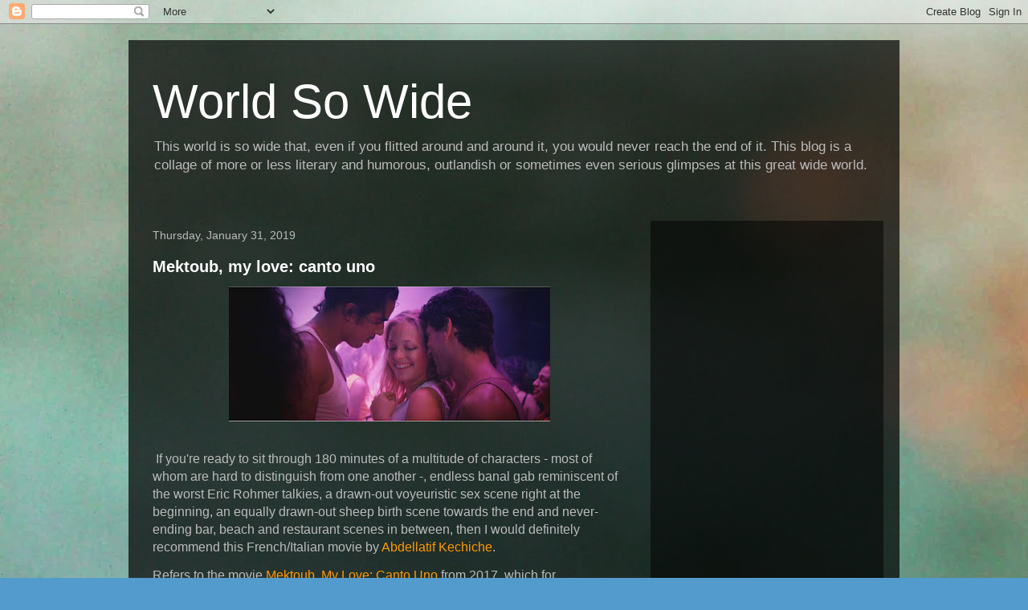

--- FILE ---
content_type: text/html; charset=utf-8
request_url: https://www.google.com/recaptcha/api2/aframe
body_size: 271
content:
<!DOCTYPE HTML><html><head><meta http-equiv="content-type" content="text/html; charset=UTF-8"></head><body><script nonce="_6gq7kzK5C_lKZDGXYk_Qg">/** Anti-fraud and anti-abuse applications only. See google.com/recaptcha */ try{var clients={'sodar':'https://pagead2.googlesyndication.com/pagead/sodar?'};window.addEventListener("message",function(a){try{if(a.source===window.parent){var b=JSON.parse(a.data);var c=clients[b['id']];if(c){var d=document.createElement('img');d.src=c+b['params']+'&rc='+(localStorage.getItem("rc::a")?sessionStorage.getItem("rc::b"):"");window.document.body.appendChild(d);sessionStorage.setItem("rc::e",parseInt(sessionStorage.getItem("rc::e")||0)+1);localStorage.setItem("rc::h",'1769904225209');}}}catch(b){}});window.parent.postMessage("_grecaptcha_ready", "*");}catch(b){}</script></body></html>